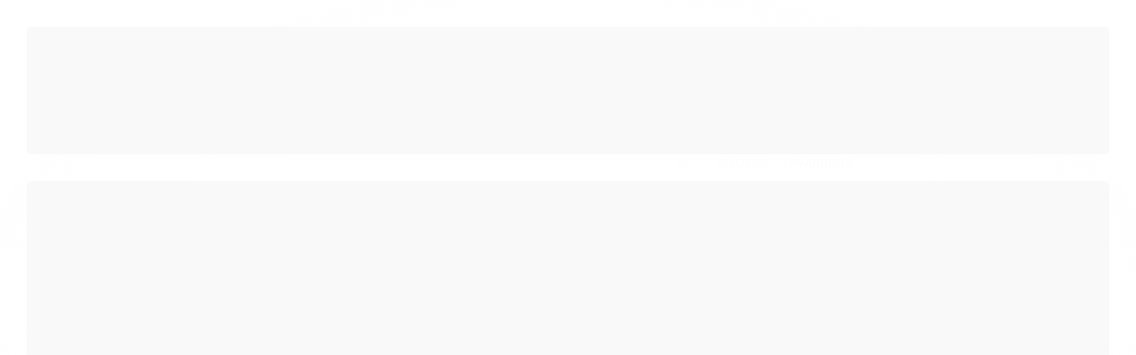

--- FILE ---
content_type: text/html; charset=utf-8
request_url: https://produtos.limpacto.com.br/zetta-pasta-detergente-em-pasta-p-lavagem-de-roupas-balde-36kg
body_size: 18520
content:

<!DOCTYPE html>
<html lang="pt-br">
  <head>
    <meta charset="utf-8">
    <meta content='width=device-width, initial-scale=1.0, maximum-scale=2.0' name='viewport' />
    <title>ZETTA PASTA DETERGENTE EM PASTA P/ LAVAGEM DE ROUPAS BALDE 3,6KG - Limpacto Limpeza e Higiene</title>
    <meta http-equiv="X-UA-Compatible" content="IE=edge">
    <meta name="generator" content="Loja Integrada" />

    <link rel="dns-prefetch" href="https://cdn.awsli.com.br/">
    <link rel="preconnect" href="https://cdn.awsli.com.br/">
    <link rel="preconnect" href="https://fonts.googleapis.com">
    <link rel="preconnect" href="https://fonts.gstatic.com" crossorigin>

    
  
      <meta property="og:url" content="https://produtos.limpacto.com.br/zetta-pasta-detergente-em-pasta-p-lavagem-de-roupas-balde-36kg" />
      <meta property="og:type" content="website" />
      <meta property="og:site_name" content="Limpacto Limpeza e Higiene" />
      <meta property="og:locale" content="pt_BR" />
    
  <!-- Metadata para o facebook -->
  <meta property="og:type" content="website" />
  <meta property="og:title" content="ZETTA PASTA DETERGENTE EM PASTA P/ LAVAGEM DE ROUPAS BALDE 3,6KG" />
  <meta property="og:image" content="https://cdn.awsli.com.br/800x800/2677/2677098/produto/371538304/zetta-pasta-detergente-em-pasta-p-lavagem-de-roupas-balde-36kg-7f2a15b2-ncyvg86x1e.png" />
  <meta name="twitter:card" content="product" />
  
  <meta name="twitter:domain" content="produtos.limpacto.com.br" />
  <meta name="twitter:url" content="https://produtos.limpacto.com.br/zetta-pasta-detergente-em-pasta-p-lavagem-de-roupas-balde-36kg?utm_source=twitter&utm_medium=twitter&utm_campaign=twitter" />
  <meta name="twitter:title" content="ZETTA PASTA DETERGENTE EM PASTA P/ LAVAGEM DE ROUPAS BALDE 3,6KG" />
  <meta name="twitter:description" content="Detergente Lava Roupas em PastaDiluição: 1 a 8g/kg Fragrância :Característico" />
  <meta name="twitter:image" content="https://cdn.awsli.com.br/300x300/2677/2677098/produto/371538304/zetta-pasta-detergente-em-pasta-p-lavagem-de-roupas-balde-36kg-7f2a15b2-ncyvg86x1e.png" />
  <meta name="twitter:label1" content="Código" />
  <meta name="twitter:data1" content="1003A" />
  <meta name="twitter:label2" content="Disponibilidade" />
  <meta name="twitter:data2" content="Disponível" />


    
  
    <script>
      setTimeout(function() {
        if (typeof removePageLoading === 'function') {
          removePageLoading();
        };
      }, 7000);
    </script>
  



    

  

    <link rel="canonical" href="https://produtos.limpacto.com.br/zetta-pasta-detergente-em-pasta-p-lavagem-de-roupas-balde-36kg" />
  



  <meta name="description" content="Detergente Lava Roupas em PastaDiluição: 1 a 8g/kg Fragrância :Característico" />
  <meta property="og:description" content="Detergente Lava Roupas em PastaDiluição: 1 a 8g/kg Fragrância :Característico" />







  <meta name="robots" content="index, follow" />



    
      
        <link rel="shortcut icon" href="https://cdn.awsli.com.br/2677/2677098/favicon/faviconlimpacto-thl5epr2in.png" />
      
      <link rel="icon" href="https://cdn.awsli.com.br/2677/2677098/favicon/faviconlimpacto-thl5epr2in.png" sizes="192x192">
    
    
      <meta name="theme-color" content="#E54E88">
    

    
      <link rel="stylesheet" href="https://cdn.awsli.com.br/production/static/loja/estrutura/v1/css/all.min.css?v=b29f0c6" type="text/css">
    
    <!--[if lte IE 8]><link rel="stylesheet" href="https://cdn.awsli.com.br/production/static/loja/estrutura/v1/css/ie-fix.min.css" type="text/css"><![endif]-->
    <!--[if lte IE 9]><style type="text/css">.lateral-fulbanner { position: relative; }</style><![endif]-->

    
      <link rel="stylesheet" href="https://cdn.awsli.com.br/production/static/loja/estrutura/v1/css/tema-escuro.min.css?v=b29f0c6" type="text/css">
    

    
    
      <link href="https://fonts.googleapis.com/css2?family=Open%20Sans:wght@300;400;600;700&display=swap" rel="stylesheet">
    

    
      <link rel="stylesheet" href="https://cdn.awsli.com.br/production/static/loja/estrutura/v1/css/bootstrap-responsive.css?v=b29f0c6" type="text/css">
      <link rel="stylesheet" href="https://cdn.awsli.com.br/production/static/loja/estrutura/v1/css/style-responsive.css?v=b29f0c6">
    

    <link rel="stylesheet" href="/tema.css?v=20231116-170125">

    

    <script type="text/javascript">
      var LOJA_ID = 2677098;
      var MEDIA_URL = "https://cdn.awsli.com.br/";
      var API_URL_PUBLIC = 'https://api.awsli.com.br/';
      
        var CARRINHO_PRODS = [];
      
      var ENVIO_ESCOLHIDO = 0;
      var ENVIO_ESCOLHIDO_CODE = 0;
      var CONTRATO_INTERNACIONAL = false;
      var CONTRATO_BRAZIL = !CONTRATO_INTERNACIONAL;
      var IS_STORE_ASYNC = true;
      var IS_CLIENTE_ANONIMO = false;
    </script>

    

    <!-- Editor Visual -->
    

    <script>
      

      const isPreview = JSON.parse(sessionStorage.getItem('preview', true));
      if (isPreview) {
        const url = location.href
        location.search === '' && url + (location.search = '?preview=None')
      }
    </script>

    
      <script src="https://cdn.awsli.com.br/production/static/loja/estrutura/v1/js/all.min.js?v=b29f0c6"></script>
    
    <!-- HTML5 shim and Respond.js IE8 support of HTML5 elements and media queries -->
    <!--[if lt IE 9]>
      <script src="https://oss.maxcdn.com/html5shiv/3.7.2/html5shiv.min.js"></script>
      <script src="https://oss.maxcdn.com/respond/1.4.2/respond.min.js"></script>
    <![endif]-->

    <link rel="stylesheet" href="https://cdn.awsli.com.br/production/static/loja/estrutura/v1/css/slick.min.css" type="text/css">
    <script src="https://cdn.awsli.com.br/production/static/loja/estrutura/v1/js/slick.min.js?v=b29f0c6"></script>
    <link rel="stylesheet" href="https://cdn.awsli.com.br/production/static/css/jquery.fancybox.min.css" type="text/css" />
    <script src="https://cdn.awsli.com.br/production/static/js/jquery/jquery.fancybox.pack.min.js"></script>

    
    

  
  <link rel="stylesheet" href="https://cdn.awsli.com.br/production/static/loja/estrutura/v1/css/imagezoom.min.css" type="text/css">
  <script src="https://cdn.awsli.com.br/production/static/loja/estrutura/v1/js/jquery.imagezoom.min.js"></script>

  <script type="text/javascript">
    var PRODUTO_ID = '371538304';
    var URL_PRODUTO_FRETE_CALCULAR = 'https://produtos.limpacto.com.br/carrinho/frete';
    var variacoes = undefined;
    var grades = undefined;
    var imagem_grande = "https://cdn.awsli.com.br/2500x2500/2677/2677098/produto/371538304/zetta-pasta-detergente-em-pasta-p-lavagem-de-roupas-balde-36kg-7f2a15b2-ncyvg86x1e.png";
    var produto_grades_imagens = {};
    var produto_preco_sob_consulta = false;
    var produto_preco = 97.00;
  </script>
  <script type="text/javascript" src="https://cdn.awsli.com.br/production/static/loja/estrutura/v1/js/produto.min.js?v=b29f0c6"></script>
  <script type="text/javascript" src="https://cdn.awsli.com.br/production/static/loja/estrutura/v1/js/eventos-pixel-produto.min.js?v=b29f0c6"></script>


    

    
<script>
  var url = '/_events/api/setEvent';

  var sendMetrics = function(event, user = {}) {
    var unique_identifier = uuidv4();

    try {
      var data = {
        request: {
          id: unique_identifier,
          environment: 'production'
        },
        store: {
          id: 2677098,
          name: 'Limpacto Limpeza e Higiene',
          test_account: false,
          has_meta_app: window.has_meta_app ?? false,
          li_search: true
        },
        device: {
          is_mobile: /Mobi/.test(window.navigator.userAgent),
          user_agent: window.navigator.userAgent,
          ip: '###device_ip###'
        },
        page: {
          host: window.location.hostname,
          path: window.location.pathname,
          search: window.location.search,
          type: 'product',
          title: document.title,
          referrer: document.referrer
        },
        timestamp: '###server_timestamp###',
        user_timestamp: new Date().toISOString(),
        event,
        origin: 'store'
      };

      if (window.performance) {
        var [timing] = window.performance.getEntriesByType('navigation');

        data['time'] = {
          server_response: Math.round(timing.responseStart - timing.requestStart)
        };
      }

      var _user = {},
          user_email_cookie = $.cookie('user_email'),
          user_data_cookie = $.cookie('LI-UserData');

      if (user_email_cookie) {
        var user_email = decodeURIComponent(user_email_cookie);

        _user['email'] = user_email;
      }

      if (user_data_cookie) {
        var user_data = JSON.parse(user_data_cookie);

        _user['logged'] = user_data.logged;
        _user['id'] = user_data.id ?? undefined;
      }

      $.each(user, function(key, value) {
        _user[key] = value;
      });

      if (!$.isEmptyObject(_user)) {
        data['user'] = _user;
      }

      try {
        var session_identifier = $.cookie('li_session_identifier');

        if (!session_identifier) {
          session_identifier = uuidv4();
        };

        var expiration_date = new Date();

        expiration_date.setTime(expiration_date.getTime() + (30 * 60 * 1000)); // 30 minutos

        $.cookie('li_session_identifier', session_identifier, {
          expires: expiration_date,
          path: '/'
        });

        data['session'] = {
          id: session_identifier
        };
      } catch (err) { }

      try {
        var user_session_identifier = $.cookie('li_user_session_identifier');

        if (!user_session_identifier) {
          user_session_identifier = uuidv4();

          $.cookie('li_user_session_identifier', user_session_identifier, {
            path: '/'
          });
        };

        data['user_session'] = {
          id: user_session_identifier
        };
      } catch (err) { }

      var _cookies = {},
          fbc = $.cookie('_fbc'),
          fbp = $.cookie('_fbp');

      if (fbc) {
        _cookies['fbc'] = fbc;
      }

      if (fbp) {
        _cookies['fbp'] = fbp;
      }

      if (!$.isEmptyObject(_cookies)) {
        data['session']['cookies'] = _cookies;
      }

      try {
        var ab_test_cookie = $.cookie('li_ab_test_running');

        if (ab_test_cookie) {
          var ab_test = JSON.parse(atob(ab_test_cookie));

          if (ab_test.length) {
            data['store']['ab_test'] = ab_test;
          }
        }
      } catch (err) { }

      var _utm = {};

      $.each(sessionStorage, function(key, value) {
        if (key.startsWith('utm_')) {
          var name = key.split('_')[1];

          _utm[name] = value;
        }
      });

      if (!$.isEmptyObject(_utm)) {
        data['session']['utm'] = _utm;
      }

      var controller = new AbortController();

      setTimeout(function() {
        controller.abort();
      }, 5000);

      fetch(url, {
        keepalive: true,
        method: 'POST',
        headers: {
          'Content-Type': 'application/json'
        },
        body: JSON.stringify({ data }),
        signal: controller.signal
      });
    } catch (err) { }

    return unique_identifier;
  }
</script>

    
<script>
  (function() {
    var initABTestHandler = function() {
      try {
        if ($.cookie('li_ab_test_running')) {
          return
        };
        var running_tests = [];

        
        
        
        

        var running_tests_to_cookie = JSON.stringify(running_tests);
        running_tests_to_cookie = btoa(running_tests_to_cookie);
        $.cookie('li_ab_test_running', running_tests_to_cookie, {
          path: '/'
        });

        
        if (running_tests.length > 0) {
          setTimeout(function() {
            $.ajax({
              url: "/conta/status"
            });
          }, 500);
        };

      } catch (err) { }
    }
    setTimeout(initABTestHandler, 500);
  }());
</script>

    
<script>
  $(function() {
    // Clicar em um produto
    $('.listagem-item').click(function() {
      var row, column;

      var $list = $(this).closest('[data-produtos-linha]'),
          index = $(this).closest('li').index();

      if($list.find('.listagem-linha').length === 1) {
        var productsPerRow = $list.data('produtos-linha');

        row = Math.floor(index / productsPerRow) + 1;
        column = (index % productsPerRow) + 1;
      } else {
        row = $(this).closest('.listagem-linha').index() + 1;
        column = index + 1;
      }

      var body = {
        item_id: $(this).attr('data-id'),
        item_sku: $(this).find('.produto-sku').text(),
        item_name: $(this).find('.nome-produto').text().trim(),
        item_row: row,
        item_column: column
      };

      var eventID = sendMetrics({
        type: 'event',
        name: 'select_product',
        data: body
      });

      $(document).trigger('li_select_product', [eventID, body]);
    });

    // Clicar no "Fale Conosco"
    $('#modalContato').on('show', function() {
      var value = 'Fale Conosco';

      var eventID = sendMetrics({
        type: 'event',
        name: 'start_contact',
        data: { text: value }
      });

      $(document).trigger('li_start_contact', [eventID, value]);
    });

    // Clicar no WhatsApp
    $('.li-whatsapp a').click(function() {
      var value = 'WhatsApp';

      var eventID = sendMetrics({
        type: 'event',
        name: 'start_contact',
        data: { text: value }
      });

      $(document).trigger('li_start_contact', [eventID, value]);
    });

    
      // Visualizar o produto
      var body = {
        item_id: '371538304',
        item_sku: '1003A',
        item_name: 'ZETTA PASTA DETERGENTE EM PASTA P/ LAVAGEM DE ROUPAS BALDE 3,6KG',
        item_category: 'LAVANDERIA',
        item_type: 'product',
        
          full_price: 97.00,
          promotional_price: null,
          price: 97.00,
        
        quantity: 1
      };

      var params = new URLSearchParams(window.location.search),
          recommendation_shelf = null,
          recommendation = {};

      if (
        params.has('recomendacao_id') &&
        params.has('email_ref') &&
        params.has('produtos_recomendados')
      ) {
        recommendation['email'] = {
          id: params.get('recomendacao_id'),
          email_id: params.get('email_ref'),
          products: $.map(params.get('produtos_recomendados').split(','), function(value) {
            return parseInt(value)
          })
        };
      }

      if (recommendation_shelf) {
        recommendation['shelf'] = recommendation_shelf;
      }

      if (!$.isEmptyObject(recommendation)) {
        body['recommendation'] = recommendation;
      }

      var eventID = sendMetrics({
        type: 'pageview',
        name: 'view_product',
        data: body
      });

      $(document).trigger('li_view_product', [eventID, body]);

      // Calcular frete
      $('#formCalcularCep').submit(function() {
        $(document).ajaxSuccess(function(event, xhr, settings) {
          try {
            var url = new URL(settings.url);

            if(url.pathname !== '/carrinho/frete') return;

            var data = xhr.responseJSON;

            if(data.error) return;

            var params = url.searchParams;

            var body = {
              zipcode: params.get('cep'),
              deliveries: $.map(data, function(delivery) {
                if(delivery.msgErro) return;

                return {
                  id: delivery.id,
                  name: delivery.name,
                  price: delivery.price,
                  delivery_time: delivery.deliveryTime
                };
              })
            };

            var eventID = sendMetrics({
              type: 'event',
              name: 'calculate_shipping',
              data: body
            });

            $(document).trigger('li_calculate_shipping', [eventID, body]);

            $(document).off('ajaxSuccess');
          } catch(error) {}
        });
      });

      // Visualizar compre junto
      $(document).on('buy_together_ready', function() {
        var $buyTogether = $('.compre-junto');

        var observer = new IntersectionObserver(function(entries) {
          entries.forEach(function(entry) {
            if(entry.isIntersecting) {
              var body = {
                title: $buyTogether.find('.compre-junto__titulo').text(),
                id: $buyTogether.data('id'),
                items: $buyTogether.find('.compre-junto__produto').map(function() {
                  var $product = $(this);

                  return {
                    item_id: $product.attr('data-id'),
                    item_sku: $product.attr('data-code'),
                    item_name: $product.find('.compre-junto__nome').text(),
                    full_price: $product.find('.compre-junto__preco--regular').data('price') || null,
                    promotional_price: $product.find('.compre-junto__preco--promocional').data('price') || null
                  };
                }).get()
              };

              var eventID = sendMetrics({
                type: 'event',
                name: 'view_buy_together',
                data: body
              });

              $(document).trigger('li_view_buy_together', [eventID, body]);

              observer.disconnect();
            }
          });
        }, { threshold: 1.0 });

        observer.observe($buyTogether.get(0));

        $('.compre-junto__atributo--grade').click(function(event) {
          if(!event.originalEvent) return;

          var body = {
            grid_name: $(this).closest('.compre-junto__atributos').data('grid'),
            variation_name: $(this).data('variation')
          };

          var eventID = sendMetrics({
            type: 'event',
            name: 'select_buy_together_variation',
            data: body
          });

          $(document).trigger('li_select_buy_together_variation', [eventID, body]);
        });

        $('.compre-junto__atributo--lista').change(function(event) {
          if(!event.originalEvent) return;

          var $selectedOption = $(this).find('option:selected');

          if(!$selectedOption.is('[value]')) return;

          var body = {
            grid_name: $(this).closest('.compre-junto__atributos').data('grid'),
            variation_name: $selectedOption.text()
          };

          var eventID = sendMetrics({
            type: 'event',
            name: 'select_buy_together_variation',
            data: body
          });

          $(document).trigger('li_select_buy_together_variation', [eventID, body]);
        });
      });

      // Selecionar uma variação
      $('.atributo-item').click(function(event) {
        if(!event.originalEvent) return;

        var body = {
          grid_name: $(this).data('grade-nome'),
          variation_name: $(this).data('variacao-nome')
        };

        var eventID = sendMetrics({
          type: 'event',
          name: 'select_variation',
          data: body
        });

        $(document).trigger('li_select_variation', [eventID, body]);
      });
    
  });
</script>


    

    
      
        <link href="//cdn.awsli.com.br/temasv2/4392/__theme_custom.css?v=1753453424" rel="stylesheet" type="text/css">
<script src="//cdn.awsli.com.br/temasv2/4392/__theme_custom.js?v=1753453424"></script>
      
    

    

    

    
  <link rel="manifest" href="/manifest.json" />




  </head>
  <body class="pagina-produto produto-371538304 tema-transparente  modo-orcamento-sem-preco">
    <div id="fb-root"></div>
    
  
    <div id="full-page-loading">
      <div class="conteiner" style="height: 100%;">
        <div class="loading-placeholder-content">
          <div class="loading-placeholder-effect loading-placeholder-header"></div>
          <div class="loading-placeholder-effect loading-placeholder-body"></div>
        </div>
      </div>
      <script>
        var is_full_page_loading = true;
        function removePageLoading() {
          if (is_full_page_loading) {
            try {
              $('#full-page-loading').remove();
            } catch(e) {}
            try {
              var div_loading = document.getElementById('full-page-loading');
              if (div_loading) {
                div_loading.remove();
              };
            } catch(e) {}
            is_full_page_loading = false;
          };
        };
        $(function() {
          setTimeout(function() {
            removePageLoading();
          }, 1);
        });
      </script>
      <style>
        #full-page-loading { position: fixed; z-index: 9999999; margin: auto; top: 0; left: 0; bottom: 0; right: 0; }
        #full-page-loading:before { content: ''; display: block; position: fixed; top: 0; left: 0; width: 100%; height: 100%; background: rgba(255, 255, 255, .98); background: radial-gradient(rgba(255, 255, 255, .99), rgba(255, 255, 255, .98)); }
        .loading-placeholder-content { height: 100%; display: flex; flex-direction: column; position: relative; z-index: 1; }
        .loading-placeholder-effect { background-color: #F9F9F9; border-radius: 5px; width: 100%; animation: pulse-loading 1.5s cubic-bezier(0.4, 0, 0.6, 1) infinite; }
        .loading-placeholder-content .loading-placeholder-body { flex-grow: 1; margin-bottom: 30px; }
        .loading-placeholder-content .loading-placeholder-header { height: 20%; min-height: 100px; max-height: 200px; margin: 30px 0; }
        @keyframes pulse-loading{50%{opacity:.3}}
      </style>
    </div>
  



    
      
        




<div class="barra-inicial fundo-secundario">
  <div class="conteiner">
    <div class="row-fluid">
      <div class="lista-redes span3 hidden-phone">
        
          <ul>
            
              <li>
                <a href="https://facebook.com/limpactolimpezaehigiene" target="_blank" aria-label="Siga nos no Facebook"><i class="icon-facebook"></i></a>
              </li>
            
            
            
            
              <li>
                <a href="https://youtube.com.br/LimpactoLimpezaeHigiene" target="_blank" aria-label="Siga nos no Youtube"><i class="icon-youtube"></i></a>
              </li>
            
            
              <li>
                <a href="https://instagram.com/limpactolimpezaehigiene" target="_blank" aria-label="Siga nos no Instagram"><i class="icon-instagram"></i></a>
              </li>
            
            
            
          </ul>
        
      </div>
      <div class="canais-contato span9">
        <ul>
          <li class="hidden-phone">
            <a href="#modalContato" data-toggle="modal" data-target="#modalContato">
              <i class="icon-comment"></i>
              Fale Conosco
            </a>
          </li>
          
            <li>
              <span>
                <i class="icon-phone"></i>Telefone: (54) 3453-1783
              </span>
            </li>
          
          
            <li class="tel-whatsapp">
              <span>
                <i class="fa fa-whatsapp"></i>Whatsapp: (54) 3453-1783
              </span>
            </li>
          
          
        </ul>
      </div>
    </div>
  </div>
</div>

      
    

    <div class="conteiner-principal">
      
        
          
<div id="cabecalho">

  <div class="atalhos-mobile visible-phone fundo-secundario borda-principal">
    <ul>

      <li><a href="https://produtos.limpacto.com.br/" class="icon-home"> </a></li>
      
      <li class="fundo-principal"><a href="https://produtos.limpacto.com.br/carrinho/index" class="icon-shopping-cart"> </a></li>
      
      
        <li class="menu-user-logged" style="display: none;"><a href="https://produtos.limpacto.com.br/conta/logout" class="icon-signout menu-user-logout"> </a></li>
      
      
      <li class="vazia"><span>&nbsp;</span></li>

    </ul>
  </div>

  <div class="conteiner">
    <div class="row-fluid">
      <div class="span3">
        <h2 class="logo cor-secundaria">
          <a href="https://produtos.limpacto.com.br/" title="Limpacto Limpeza e Higiene">
            
            <img src="https://cdn.awsli.com.br/400x300/2677/2677098/logo/logo-limpacto-2qr2otadfq.png" alt="Limpacto Limpeza e Higiene" />
            
          </a>
        </h2>


      </div>

      <div class="conteudo-topo span9">
        <div class="superior row-fluid hidden-phone">
          <div class="span8">
            
          </div>
          <div class="span4">
            <ul class="acoes-conta borda-alpha">
              
              
            </ul>
          </div>
        </div>

        <div class="inferior row-fluid ">
          <div class="span8 busca-mobile">
            <a href="javascript:;" class="atalho-menu visible-phone icon-th botao principal"> </a>

            <div class="busca borda-alpha">
              <form id="form-buscar" action="/buscar" method="get">
                <input id="auto-complete" type="text" name="q" placeholder="Digite o que você procura" value="" autocomplete="off" maxlength="255" />
                <button class="botao botao-busca icon-search fundo-secundario" aria-label="Buscar"></button>
              </form>
            </div>

          </div>

          
            <div class="span4 hidden-phone">
              

  <div class="carrinho vazio">
    
      <a href="https://produtos.limpacto.com.br/carrinho/index">
        <i class="icon-shopping-cart fundo-principal"></i>
        <strong class="qtd-carrinho titulo cor-secundaria" style="display: none;">0</strong>
        <span style="display: none;">
          
            <b class="titulo cor-secundaria"><span>Meu Orçamento</span></b>
          
          <span class="cor-secundaria">Produtos adicionados</span>
        </span>
        
          <span class="titulo cor-secundaria vazio-text">Orçamento vazio</span>
        
      </a>
    
    <div class="carrinho-interno-ajax"></div>
  </div>
  
<div class="minicart-placeholder" style="display: none;">
  <div class="carrinho-interno borda-principal">
    <ul>
      <li class="minicart-item-modelo">
        
        <a data-href="--PRODUTO_URL--" class="imagem-produto">
          <img data-src="https://cdn.awsli.com.br/64x64/--PRODUTO_IMAGEM--" alt="--PRODUTO_NOME--" />
        </a>
        <a data-href="--PRODUTO_URL--" class="nome-produto cor-secundaria">
          --PRODUTO_NOME--
        </a>
        <div class="produto-sku hide">--PRODUTO_SKU--</div>
      </li>
    </ul>
    <div class="carrinho-rodape">
      <span class="carrinho-info">
        
          <i>--CARRINHO_QUANTIDADE-- produto para orçamento</i>
        
        
      </span>
      <a href="https://produtos.limpacto.com.br/carrinho/index" class="botao principal">
        
          <i class="icon-shopping-cart"></i>Fechar orçamento
        
      </a>
    </div>
  </div>
</div>



            </div>
          
        </div>

      </div>
    </div>
    


  
    
      
<div class="menu superior">
  <ul class="nivel-um">
    


    


    
      <li class="categoria-id-23075224 com-filho borda-principal">
        <a href="https://produtos.limpacto.com.br/categoria/23075224.html" title="DIVERSOS">
          <strong class="titulo cor-secundaria">DIVERSOS</strong>
          
            <i class="icon-chevron-down fundo-secundario"></i>
          
        </a>
        
          <ul class="nivel-dois borda-alpha">
            

  <li class="categoria-id-23075225 ">
    <a href="https://produtos.limpacto.com.br/categoria/23075225.html" title="DIVERSOS">
      
      DIVERSOS
    </a>
    
  </li>


          </ul>
        
      </li>
    
      <li class="categoria-id-23075209 com-filho borda-principal">
        <a href="https://produtos.limpacto.com.br/quimicos" title="QUÍMICOS">
          <strong class="titulo cor-secundaria">QUÍMICOS</strong>
          
            <i class="icon-chevron-down fundo-secundario"></i>
          
        </a>
        
          <ul class="nivel-dois borda-alpha">
            

  <li class="categoria-id-23732196 ">
    <a href="https://produtos.limpacto.com.br/categoria/23732196.html" title="ACESSORIOS">
      
      ACESSORIOS
    </a>
    
  </li>

  <li class="categoria-id-23075211 ">
    <a href="https://produtos.limpacto.com.br/categoria/23075211.html" title="ACESSÓRIOS">
      
      ACESSÓRIOS
    </a>
    
  </li>

  <li class="categoria-id-23075220 ">
    <a href="https://produtos.limpacto.com.br/categoria/23075220.html" title="AUTOMOTIVA E INDUSTRIAL">
      
      AUTOMOTIVA E INDUSTRIAL
    </a>
    
  </li>

  <li class="categoria-id-23075219 ">
    <a href="https://produtos.limpacto.com.br/categoria/23075219.html" title="COZINHA">
      
      COZINHA
    </a>
    
  </li>

  <li class="categoria-id-23075228 ">
    <a href="https://produtos.limpacto.com.br/categoria/23075228.html" title="DESINFETANTES">
      
      DESINFETANTES
    </a>
    
  </li>

  <li class="categoria-id-23075223 ">
    <a href="https://produtos.limpacto.com.br/categoria/23075223.html" title="DILUIDORES E DOSADORES">
      
      DILUIDORES E DOSADORES
    </a>
    
  </li>

  <li class="categoria-id-23075229 ">
    <a href="https://produtos.limpacto.com.br/categoria/23075229.html" title="HOSPITALAR">
      
      HOSPITALAR
    </a>
    
  </li>

  <li class="categoria-id-23075230 ">
    <a href="https://produtos.limpacto.com.br/categoria/23075230.html" title="INDÚSTRIAS ALIMENTÍCIAS">
      
      INDÚSTRIAS ALIMENTÍCIAS
    </a>
    
  </li>

  <li class="categoria-id-23075215 ">
    <a href="https://produtos.limpacto.com.br/categoria/23075215.html" title="LAVANDERIA">
      
      LAVANDERIA
    </a>
    
  </li>

  <li class="categoria-id-23075232 ">
    <a href="https://produtos.limpacto.com.br/categoria/23075232.html" title="LIMPEZA DE CARPETES E ESTOFADOS">
      
      LIMPEZA DE CARPETES E ESTOFADOS
    </a>
    
  </li>

  <li class="categoria-id-23075212 ">
    <a href="https://produtos.limpacto.com.br/categoria/23075212.html" title="LIMPEZA GERAL">
      
      LIMPEZA GERAL
    </a>
    
  </li>

  <li class="categoria-id-23075216 ">
    <a href="https://produtos.limpacto.com.br/categoria/23075216.html" title="ODORIZAÇÃO DE AMBIENTES">
      
      ODORIZAÇÃO DE AMBIENTES
    </a>
    
  </li>

  <li class="categoria-id-23075213 ">
    <a href="https://produtos.limpacto.com.br/categoria/23075213.html" title="TRATAMENTO DE PISO">
      
      TRATAMENTO DE PISO
    </a>
    
  </li>

  <li class="categoria-id-23075234 ">
    <a href="https://produtos.limpacto.com.br/categoria/23075234.html" title="UNILEVER">
      
      UNILEVER
    </a>
    
  </li>


          </ul>
        
      </li>
    
      <li class="categoria-id-22672638 com-filho borda-principal">
        <a href="https://produtos.limpacto.com.br/categoria/22672638.html" title="HIGIENE PESSOAL">
          <strong class="titulo cor-secundaria">HIGIENE PESSOAL</strong>
          
            <i class="icon-chevron-down fundo-secundario"></i>
          
        </a>
        
          <ul class="nivel-dois borda-alpha">
            

  <li class="categoria-id-22672706 ">
    <a href="https://produtos.limpacto.com.br/categoria/22672706.html" title="ÁLCOOIS">
      
      ÁLCOOIS
    </a>
    
  </li>

  <li class="categoria-id-22672705 ">
    <a href="https://produtos.limpacto.com.br/categoria/22672705.html" title="AMENITIES">
      
      AMENITIES
    </a>
    
  </li>

  <li class="categoria-id-22672710 ">
    <a href="https://produtos.limpacto.com.br/categoria/22672710.html" title="BANHEIRO PREMIUM">
      
      BANHEIRO PREMIUM
    </a>
    
  </li>

  <li class="categoria-id-22672712 ">
    <a href="https://produtos.limpacto.com.br/categoria/22672712.html" title="GUARDANAPOS">
      
      GUARDANAPOS
    </a>
    
  </li>

  <li class="categoria-id-22672696 ">
    <a href="https://produtos.limpacto.com.br/categoria/22672696.html" title="HIGIENE BUCAL">
      
      HIGIENE BUCAL
    </a>
    
  </li>

  <li class="categoria-id-22672717 ">
    <a href="https://produtos.limpacto.com.br/categoria/22672717.html" title="INSTALACAO">
      
      INSTALACAO
    </a>
    
  </li>

  <li class="categoria-id-22672652 ">
    <a href="https://produtos.limpacto.com.br/categoria/22672652.html" title="LENÇOL HOSPITALAR">
      
      LENÇOL HOSPITALAR
    </a>
    
  </li>

  <li class="categoria-id-22672640 ">
    <a href="https://produtos.limpacto.com.br/categoria/22672640.html" title="PAPEL HIGIÊNICO">
      
      PAPEL HIGIÊNICO
    </a>
    
  </li>

  <li class="categoria-id-22672641 ">
    <a href="https://produtos.limpacto.com.br/categoria/22672641.html" title="PAPEL TOALHA">
      
      PAPEL TOALHA
    </a>
    
  </li>

  <li class="categoria-id-22672642 ">
    <a href="https://produtos.limpacto.com.br/categoria/22672642.html" title="PEÇA DE REPOSIÇÃO">
      
      PEÇA DE REPOSIÇÃO
    </a>
    
  </li>

  <li class="categoria-id-22672639 ">
    <a href="https://produtos.limpacto.com.br/categoria/22672639.html" title="SABONETES">
      
      SABONETES
    </a>
    
  </li>

  <li class="categoria-id-23054722 ">
    <a href="https://produtos.limpacto.com.br/categoria/23054722.html" title="SABONETES LIQUIDOS">
      
      SABONETES LIQUIDOS
    </a>
    
  </li>

  <li class="categoria-id-22672680 ">
    <a href="https://produtos.limpacto.com.br/categoria/22672680.html" title="TOALHA DE PAPEL - COZINHA">
      
      TOALHA DE PAPEL - COZINHA
    </a>
    
  </li>


          </ul>
        
      </li>
    
      <li class="categoria-id-22672663 com-filho borda-principal">
        <a href="https://produtos.limpacto.com.br/categoria/22672663.html" title="DESCARTÁVEIS">
          <strong class="titulo cor-secundaria">DESCARTÁVEIS</strong>
          
            <i class="icon-chevron-down fundo-secundario"></i>
          
        </a>
        
          <ul class="nivel-dois borda-alpha">
            

  <li class="categoria-id-22672700 ">
    <a href="https://produtos.limpacto.com.br/categoria/22672700.html" title="COPOS">
      
      COPOS
    </a>
    
  </li>

  <li class="categoria-id-22672664 ">
    <a href="https://produtos.limpacto.com.br/categoria/22672664.html" title="PANOS">
      
      PANOS
    </a>
    
  </li>

  <li class="categoria-id-22672703 ">
    <a href="https://produtos.limpacto.com.br/categoria/22672703.html" title="POTES">
      
      POTES
    </a>
    
  </li>

  <li class="categoria-id-22672673 ">
    <a href="https://produtos.limpacto.com.br/categoria/22672673.html" title="TOUCAS">
      
      TOUCAS
    </a>
    
  </li>


          </ul>
        
      </li>
    
      <li class="categoria-id-22672653 com-filho borda-principal">
        <a href="https://produtos.limpacto.com.br/categoria/22672653.html" title="EQUIPAMENTOS E ACESSÓRIOS">
          <strong class="titulo cor-secundaria">EQUIPAMENTOS E ACESSÓRIOS</strong>
          
            <i class="icon-chevron-down fundo-secundario"></i>
          
        </a>
        
          <ul class="nivel-dois borda-alpha">
            

  <li class="categoria-id-22672655 ">
    <a href="https://produtos.limpacto.com.br/categoria/22672655.html" title="ACESSÓRIOS">
      
      ACESSÓRIOS
    </a>
    
  </li>

  <li class="categoria-id-22874377 ">
    <a href="https://produtos.limpacto.com.br/categoria/22874377.html" title="CABOS ESPECIAIS">
      
      CABOS ESPECIAIS
    </a>
    
  </li>

  <li class="categoria-id-22672665 ">
    <a href="https://produtos.limpacto.com.br/categoria/22672665.html" title="CARROS MULTIFUNCIONAIS">
      
      CARROS MULTIFUNCIONAIS
    </a>
    
  </li>

  <li class="categoria-id-22672672 ">
    <a href="https://produtos.limpacto.com.br/categoria/22672672.html" title="E.P.I. - EQUIPAMENTOS DE PROTEÇÃO INDIVI">
      
      E.P.I. - EQUIPAMENTOS DE PROTEÇÃO INDIVI
    </a>
    
  </li>

  <li class="categoria-id-22672720 ">
    <a href="https://produtos.limpacto.com.br/categoria/22672720.html" title="ESCOVAS">
      
      ESCOVAS
    </a>
    
  </li>

  <li class="categoria-id-22672654 ">
    <a href="https://produtos.limpacto.com.br/categoria/22672654.html" title="FIBRAS, ESPONJAS E PANOS">
      
      FIBRAS, ESPONJAS E PANOS
    </a>
    
  </li>

  <li class="categoria-id-22672661 ">
    <a href="https://produtos.limpacto.com.br/categoria/22672661.html" title="LIMPEZA SECA">
      
      LIMPEZA SECA
    </a>
    
  </li>

  <li class="categoria-id-22672656 ">
    <a href="https://produtos.limpacto.com.br/categoria/22672656.html" title="LIMPEZA ÚMIDA">
      
      LIMPEZA ÚMIDA
    </a>
    
  </li>

  <li class="categoria-id-22672721 ">
    <a href="https://produtos.limpacto.com.br/categoria/22672721.html" title="LINHA EL CASTOR">
      
      LINHA EL CASTOR
    </a>
    
  </li>

  <li class="categoria-id-22672701 ">
    <a href="https://produtos.limpacto.com.br/categoria/22672701.html" title="LINHA ITALIMPIA">
      
      LINHA ITALIMPIA
    </a>
    
  </li>

  <li class="categoria-id-22672669 ">
    <a href="https://produtos.limpacto.com.br/categoria/22672669.html" title="PAS DE LIXO">
      
      PAS DE LIXO
    </a>
    
  </li>

  <li class="categoria-id-22672674 ">
    <a href="https://produtos.limpacto.com.br/categoria/22672674.html" title="PEÇAS ASSISTENCIA TECNICA">
      
      PEÇAS ASSISTENCIA TECNICA
    </a>
    
  </li>

  <li class="categoria-id-22672659 ">
    <a href="https://produtos.limpacto.com.br/categoria/22672659.html" title="PEÇAS DE REPOSIÇÃO">
      
      PEÇAS DE REPOSIÇÃO
    </a>
    
  </li>

  <li class="categoria-id-22672722 ">
    <a href="https://produtos.limpacto.com.br/categoria/22672722.html" title="RODOS">
      
      RODOS
    </a>
    
  </li>

  <li class="categoria-id-23054721 ">
    <a href="https://produtos.limpacto.com.br/categoria/23054721.html" title="SISTEMA LIMPA VIDROS">
      
      SISTEMA LIMPA VIDROS
    </a>
    
  </li>

  <li class="categoria-id-22874376 ">
    <a href="https://produtos.limpacto.com.br/categoria/22874376.html" title="VASSOURAS">
      
      VASSOURAS
    </a>
    
  </li>


          </ul>
        
      </li>
    
      <li class="categoria-id-22672647 com-filho borda-principal">
        <a href="https://produtos.limpacto.com.br/categoria/22672647.html" title="GESTÃO DE RESÍDUOS">
          <strong class="titulo cor-secundaria">GESTÃO DE RESÍDUOS</strong>
          
            <i class="icon-chevron-down fundo-secundario"></i>
          
        </a>
        
          <ul class="nivel-dois borda-alpha">
            

  <li class="categoria-id-22672711 ">
    <a href="https://produtos.limpacto.com.br/categoria/22672711.html" title="ADESIVOS">
      
      ADESIVOS
    </a>
    
  </li>

  <li class="categoria-id-22672692 ">
    <a href="https://produtos.limpacto.com.br/categoria/22672692.html" title="AMARELO">
      
      AMARELO
    </a>
    
  </li>

  <li class="categoria-id-22672709 ">
    <a href="https://produtos.limpacto.com.br/categoria/22672709.html" title="AZUL">
      
      AZUL
    </a>
    
  </li>

  <li class="categoria-id-22672687 ">
    <a href="https://produtos.limpacto.com.br/categoria/22672687.html" title="BRANCO">
      
      BRANCO
    </a>
    
  </li>

  <li class="categoria-id-22672719 ">
    <a href="https://produtos.limpacto.com.br/categoria/22672719.html" title="CAIXAS">
      
      CAIXAS
    </a>
    
  </li>

  <li class="categoria-id-22672670 ">
    <a href="https://produtos.limpacto.com.br/categoria/22672670.html" title="CESTOS">
      
      CESTOS
    </a>
    
  </li>

  <li class="categoria-id-22672695 ">
    <a href="https://produtos.limpacto.com.br/categoria/22672695.html" title="CINZA">
      
      CINZA
    </a>
    
  </li>

  <li class="categoria-id-22672649 ">
    <a href="https://produtos.limpacto.com.br/categoria/22672649.html" title="CONTENTORES">
      
      CONTENTORES
    </a>
    
  </li>

  <li class="categoria-id-22672702 ">
    <a href="https://produtos.limpacto.com.br/categoria/22672702.html" title="INOX">
      
      INOX
    </a>
    
  </li>

  <li class="categoria-id-22672688 ">
    <a href="https://produtos.limpacto.com.br/categoria/22672688.html" title="LARANJA">
      
      LARANJA
    </a>
    
  </li>

  <li class="categoria-id-22672650 ">
    <a href="https://produtos.limpacto.com.br/categoria/22672650.html" title="LIXEIRAS COM PEDAL">
      
      LIXEIRAS COM PEDAL
    </a>
    
  </li>

  <li class="categoria-id-22672666 ">
    <a href="https://produtos.limpacto.com.br/categoria/22672666.html" title="LIXEIRAS COM TAMPA BASCULANTE">
      
      LIXEIRAS COM TAMPA BASCULANTE
    </a>
    
  </li>

  <li class="categoria-id-23732739 ">
    <a href="https://produtos.limpacto.com.br/categoria/23732739.html" title="LIXEIRA USO EXTERNO">
      
      LIXEIRA USO EXTERNO
    </a>
    
  </li>

  <li class="categoria-id-22672690 ">
    <a href="https://produtos.limpacto.com.br/categoria/22672690.html" title="MARROM">
      
      MARROM
    </a>
    
  </li>

  <li class="categoria-id-23732754 ">
    <a href="https://produtos.limpacto.com.br/categoria/23732754.html" title="PEÇAS DE REPOSICAO">
      
      PEÇAS DE REPOSICAO
    </a>
    
  </li>

  <li class="categoria-id-22672678 ">
    <a href="https://produtos.limpacto.com.br/categoria/22672678.html" title="PEÇAS DE REPOSIÇÃO">
      
      PEÇAS DE REPOSIÇÃO
    </a>
    
  </li>

  <li class="categoria-id-22672693 ">
    <a href="https://produtos.limpacto.com.br/categoria/22672693.html" title="PRETO">
      
      PRETO
    </a>
    
  </li>

  <li class="categoria-id-22672698 ">
    <a href="https://produtos.limpacto.com.br/categoria/22672698.html" title="SACOS INFECTANTES">
      
      SACOS INFECTANTES
    </a>
    
  </li>

  <li class="categoria-id-22672694 ">
    <a href="https://produtos.limpacto.com.br/categoria/22672694.html" title="TRANSPARENTE">
      
      TRANSPARENTE
    </a>
    
  </li>

  <li class="categoria-id-22672648 ">
    <a href="https://produtos.limpacto.com.br/categoria/22672648.html" title="USO EXTERNO">
      
      USO EXTERNO
    </a>
    
  </li>

  <li class="categoria-id-22672689 ">
    <a href="https://produtos.limpacto.com.br/categoria/22672689.html" title="VERDE">
      
      VERDE
    </a>
    
  </li>

  <li class="categoria-id-22672691 ">
    <a href="https://produtos.limpacto.com.br/categoria/22672691.html" title="VERMELHO">
      
      VERMELHO
    </a>
    
  </li>


          </ul>
        
      </li>
    
      <li class="categoria-id-22672684 com-filho borda-principal">
        <a href="https://produtos.limpacto.com.br/categoria/22672684.html" title="MÁQUINAS">
          <strong class="titulo cor-secundaria">MÁQUINAS</strong>
          
            <i class="icon-chevron-down fundo-secundario"></i>
          
        </a>
        
          <ul class="nivel-dois borda-alpha">
            

  <li class="categoria-id-22672686 ">
    <a href="https://produtos.limpacto.com.br/categoria/22672686.html" title="ACESSÓRIOS">
      
      ACESSÓRIOS
    </a>
    
  </li>

  <li class="categoria-id-22672699 ">
    <a href="https://produtos.limpacto.com.br/categoria/22672699.html" title="ENCERADEIRAS E LUSTRADORAS">
      
      ENCERADEIRAS E LUSTRADORAS
    </a>
    
  </li>

  <li class="categoria-id-22672685 ">
    <a href="https://produtos.limpacto.com.br/categoria/22672685.html" title="LAVADORAS">
      
      LAVADORAS
    </a>
    
  </li>

  <li class="categoria-id-22672714 ">
    <a href="https://produtos.limpacto.com.br/categoria/22672714.html" title="LAVADORAS DE LOUÇA">
      
      LAVADORAS DE LOUÇA
    </a>
    
  </li>


          </ul>
        
      </li>
    
      <li class="categoria-id-22672657 com-filho borda-principal">
        <a href="https://produtos.limpacto.com.br/categoria/22672657.html" title="PRODUTOS DOMÉSTICOS">
          <strong class="titulo cor-secundaria">PRODUTOS DOMÉSTICOS</strong>
          
            <i class="icon-chevron-down fundo-secundario"></i>
          
        </a>
        
          <ul class="nivel-dois borda-alpha">
            

  <li class="categoria-id-22672681 ">
    <a href="https://produtos.limpacto.com.br/categoria/22672681.html" title="AGUA SANITARIA / CLORO / ALV SEM CLORO">
      
      AGUA SANITARIA / CLORO / ALV SEM CLORO
    </a>
    
  </li>

  <li class="categoria-id-22672682 ">
    <a href="https://produtos.limpacto.com.br/categoria/22672682.html" title="COZINHA">
      
      COZINHA
    </a>
    
  </li>

  <li class="categoria-id-22672707 ">
    <a href="https://produtos.limpacto.com.br/categoria/22672707.html" title="DESINFETANTE">
      
      DESINFETANTE
    </a>
    
  </li>

  <li class="categoria-id-22874375 ">
    <a href="https://produtos.limpacto.com.br/categoria/22874375.html" title="DESINFETANTES">
      
      DESINFETANTES
    </a>
    
  </li>

  <li class="categoria-id-22672679 ">
    <a href="https://produtos.limpacto.com.br/categoria/22672679.html" title="ESCOVA SANITARIA">
      
      ESCOVA SANITARIA
    </a>
    
  </li>

  <li class="categoria-id-22672713 ">
    <a href="https://produtos.limpacto.com.br/categoria/22672713.html" title="GEL ADESIVO">
      
      GEL ADESIVO
    </a>
    
  </li>

  <li class="categoria-id-22672658 ">
    <a href="https://produtos.limpacto.com.br/categoria/22672658.html" title="LIMPEZA GERAL">
      
      LIMPEZA GERAL
    </a>
    
  </li>

  <li class="categoria-id-22672704 ">
    <a href="https://produtos.limpacto.com.br/categoria/22672704.html" title="TECIDOS">
      
      TECIDOS
    </a>
    
  </li>


          </ul>
        
      </li>
    
  </ul>
</div>

    
  


  </div>
  <span id="delimitadorBarra"></span>
</div>

          

  


        
      

      
  


      <div id="corpo">
        <div class="conteiner">
          

          
  


          
            <div class="secao-principal row-fluid sem-coluna">
              

              
  <div class="span12 produto" itemscope="itemscope" itemtype="http://schema.org/Product">
    <div class="row-fluid">
      <div class="span7">
        
          <div class="thumbs-vertical hidden-phone">
            <div class="produto-thumbs">
              <div id="carouselImagem" class="flexslider">
                <ul class="miniaturas slides">
                  
                    <li>
                      <a href="javascript:;" title="ZETTA PASTA DETERGENTE EM PASTA P/ LAVAGEM DE ROUPAS BALDE 3,6KG - Imagem 1" data-imagem-grande="https://cdn.awsli.com.br/2500x2500/2677/2677098/produto/371538304/zetta-pasta-detergente-em-pasta-p-lavagem-de-roupas-balde-36kg-7f2a15b2-ncyvg86x1e.png" data-imagem-id="215350872">
                        <span>
                          <img loading="lazy" src="https://cdn.awsli.com.br/64x50/2677/2677098/produto/371538304/zetta-pasta-detergente-em-pasta-p-lavagem-de-roupas-balde-36kg-7f2a15b2-ncyvg86x1e.png" alt="ZETTA PASTA DETERGENTE EM PASTA P/ LAVAGEM DE ROUPAS BALDE 3,6KG - Imagem 1" data-largeimg="https://cdn.awsli.com.br/2500x2500/2677/2677098/produto/371538304/zetta-pasta-detergente-em-pasta-p-lavagem-de-roupas-balde-36kg-7f2a15b2-ncyvg86x1e.png" data-mediumimg="https://cdn.awsli.com.br/600x1000/2677/2677098/produto/371538304/zetta-pasta-detergente-em-pasta-p-lavagem-de-roupas-balde-36kg-7f2a15b2-ncyvg86x1e.png" />
                        </span>
                      </a>
                    </li>
                  
                </ul>
              </div>
            </div>
            
          </div>
        
        <div class="conteiner-imagem">
          <div>
            
              <a href="https://cdn.awsli.com.br/2500x2500/2677/2677098/produto/371538304/zetta-pasta-detergente-em-pasta-p-lavagem-de-roupas-balde-36kg-7f2a15b2-ncyvg86x1e.png" title="Ver imagem grande do produto" id="abreZoom" style="display: none;"><i class="icon-zoom-in"></i></a>
            
            <img loading="lazy" src="https://cdn.awsli.com.br/600x1000/2677/2677098/produto/371538304/zetta-pasta-detergente-em-pasta-p-lavagem-de-roupas-balde-36kg-7f2a15b2-ncyvg86x1e.png" alt="ZETTA PASTA DETERGENTE EM PASTA P/ LAVAGEM DE ROUPAS BALDE 3,6KG" id="imagemProduto" itemprop="image" />
          </div>
        </div>
        <div class="produto-thumbs thumbs-horizontal hide">
          <div id="carouselImagem" class="flexslider visible-phone">
            <ul class="miniaturas slides">
              
                <li>
                  <a href="javascript:;" title="ZETTA PASTA DETERGENTE EM PASTA P/ LAVAGEM DE ROUPAS BALDE 3,6KG - Imagem 1" data-imagem-grande="https://cdn.awsli.com.br/2500x2500/2677/2677098/produto/371538304/zetta-pasta-detergente-em-pasta-p-lavagem-de-roupas-balde-36kg-7f2a15b2-ncyvg86x1e.png" data-imagem-id="215350872">
                    <span>
                      <img loading="lazy" src="https://cdn.awsli.com.br/64x50/2677/2677098/produto/371538304/zetta-pasta-detergente-em-pasta-p-lavagem-de-roupas-balde-36kg-7f2a15b2-ncyvg86x1e.png" alt="ZETTA PASTA DETERGENTE EM PASTA P/ LAVAGEM DE ROUPAS BALDE 3,6KG - Imagem 1" data-largeimg="https://cdn.awsli.com.br/2500x2500/2677/2677098/produto/371538304/zetta-pasta-detergente-em-pasta-p-lavagem-de-roupas-balde-36kg-7f2a15b2-ncyvg86x1e.png" data-mediumimg="https://cdn.awsli.com.br/600x1000/2677/2677098/produto/371538304/zetta-pasta-detergente-em-pasta-p-lavagem-de-roupas-balde-36kg-7f2a15b2-ncyvg86x1e.png" />
                    </span>
                  </a>
                </li>
              
            </ul>
          </div>
        </div>
        <div class="visible-phone">
          
        </div>

        <!--googleoff: all-->

        <div class="produto-compartilhar">
          <div class="lista-redes">
            <div class="addthis_toolbox addthis_default_style addthis_32x32_style">
              <ul>
                <li class="visible-phone">
                  <a href="https://api.whatsapp.com/send?text=ZETTA%20PASTA%20DETERGENTE%20EM%20PASTA%20P/%20LAVAGEM%20DE%20ROUPAS%20BALDE%203%2C6KG%20http%3A%2F%2Fprodutos.limpacto.com.br/zetta-pasta-detergente-em-pasta-p-lavagem-de-roupas-balde-36kg" target="_blank"><i class="fa fa-whatsapp"></i></a>
                </li>
                
                
              </ul>
            </div>
          </div>
        </div>

        <!--googleon: all-->

      </div>
      <div class="span5">
        <div class="principal">
          <div class="info-principal-produto">
            
<div class="breadcrumbs borda-alpha ">
  <ul>
    
      <li>
        <a href="https://produtos.limpacto.com.br/"><i class="fa fa-folder"></i>Início</a>
      </li>
    

    
    
    
      
        


  
    <li>
      <a href="https://produtos.limpacto.com.br/quimicos">QUÍMICOS</a>
    </li>
  



  <li>
    <a href="https://produtos.limpacto.com.br/categoria/23075215.html">LAVANDERIA</a>
  </li>


      
      <!-- <li>
        <strong class="cor-secundaria">ZETTA PASTA DETERGENTE EM PASTA P/ LAVAGEM DE ROUPAS BALDE 3,6KG</strong>
      </li> -->
    

    
  </ul>
</div>

            <h1 class="nome-produto titulo cor-secundaria" itemprop="name">ZETTA PASTA DETERGENTE EM PASTA P/ LAVAGEM DE ROUPAS BALDE 3,6KG</h1>
            
            <div class="codigo-produto">
              <span class="cor-secundaria">
                <b>Código: </b> <span itemprop="sku">1003A</span>
              </span>
              
              <div class="hide trustvox-stars">
                <a href="#comentarios" target="_self">
                  <div data-trustvox-product-code-js="371538304" data-trustvox-should-skip-filter="true" data-trustvox-display-rate-schema="false"></div>
                </a>
              </div>
              



            </div>
          </div>

          
            

          

          

          

<div class="acoes-produto disponivel SKU-1003A" data-produto-id="371538304" data-variacao-id="">
  




  





  



  
    <p class="produto-mais-info">
      Para mais informações entre em contato conosco através do telefone <strong>(54) 3453-1783</strong> ou através do <a href="#modalContato" data-toggle="modal" title="Enviar em contato">Fale Conosco</a>
    </p>
  

  
    
      <div class="comprar">
        
          
            
              <label class="qtde-adicionar-carrinho">
                <span class="qtde-carrinho-title">Qtde:</span>
                <input type="number" min="1" value="1" class="qtde-carrinho" name="qtde-carrinho" />
              </label>
            
            <a href="https://produtos.limpacto.com.br/carrinho/produto/371538304/adicionar" class="botao botao-comprar principal grande " rel="nofollow">
              <i class="icon-shopping-cart"></i> Adicionar ao orçamento
            </a>
          
        

        
          <span class="cor-secundaria disponibilidade-produto">
            
              Estoque:
              <b class="cor-principal">
                Disponível
              </b>
            
          </span>
        
      </div>
    
  
</div>


	  <span id="DelimiterFloat"></span>

          

          






          

        </div>
      </div>
    </div>
    <div id="buy-together-position1" class="row-fluid" style="display: none;"></div>
    
      <div class="row-fluid">
        <div class="span12">
          <div id="smarthint-product-position1"></div>
          <div id="blank-product-position1"></div>
          <div class="abas-custom">
            <div class="tab-content">
              <div class="tab-pane active" id="descricao" itemprop="description">
                Detergente Lava Roupas em PastaDiluição: 1 a 8g/kg Fragrância :Característico
              </div>
            </div>
          </div>
        </div>
      </div>
    
    <div id="buy-together-position2" class="row-fluid" style="display: none;"></div>

    <div class="row-fluid hide" id="comentarios-container">
      <div class="span12">
        <div id="smarthint-product-position2"></div>
        <div id="blank-product-position2"></div>
        <div class="abas-custom">
          <div class="tab-content">
            <div class="tab-pane active" id="comentarios">
              <div id="facebook_comments">
                
              </div>
              <div id="disqus_thread"></div>
              <div id="_trustvox_widget"></div>
            </div>
          </div>
        </div>
      </div>
    </div>

    




    
      <div class="row-fluid">
        <div class="span12">
          <div id="smarthint-product-position3"></div>
          <div id="blank-product-position3"></div>
          <div class="listagem  aproveite-tambem borda-alpha">
              <h4 class="titulo cor-secundaria">Produtos relacionados</h4>
            

<ul>
  
    <li class="listagem-linha"><ul class="row-fluid">
    
      
        
          <li class="span3">
        
      
    
      <div class="listagem-item " itemprop="isRelatedTo" itemscope="itemscope" itemtype="http://schema.org/Product">
        <a href="https://produtos.limpacto.com.br/zetta-pasta-detergente-em-pasta-p-lavagem-de-roupas-balde-20kg" class="produto-sobrepor" title="ZETTA PASTA DETERGENTE EM PASTA P/ LAVAGEM DE ROUPAS BALDE 20KG" itemprop="url"></a>
        <div class="imagem-produto">
          <img loading="lazy" src="https://cdn.awsli.com.br/300x300/2677/2677098/produto/371538303/zetta-pasta-detergente-em-pasta-p-lavagem-de-roupas-balde-20kg-e6631ea1-z9cpimypt8.png" alt="ZETTA PASTA DETERGENTE EM PASTA P/ LAVAGEM DE ROUPAS BALDE 20KG" itemprop="image" content="https://cdn.awsli.com.br/300x300/2677/2677098/produto/371538303/zetta-pasta-detergente-em-pasta-p-lavagem-de-roupas-balde-20kg-e6631ea1-z9cpimypt8.png"/>
        </div>
        <div class="info-produto" itemprop="offers" itemscope="itemscope" itemtype="http://schema.org/Offer">
          <a href="https://produtos.limpacto.com.br/zetta-pasta-detergente-em-pasta-p-lavagem-de-roupas-balde-20kg" class="nome-produto cor-secundaria" itemprop="name">
            ZETTA PASTA DETERGENTE EM PASTA P/ LAVAGEM DE ROUPAS BALDE 20KG
          </a>
          <div class="produto-sku hide">100320</div>
          
            




  






          
          
        </div>

        


  
  
    
    <div class="acoes-produto hidden-phone">
      <a href="https://produtos.limpacto.com.br/carrinho/produto/371538303/adicionar" title="Adicionar produto ao carrinho" class="botao botao-comprar principal botao-comprar-ajax" data-loading-text="<i class='icon-refresh icon-animate'></i>Ver mais">
        <i class="icon-shopping-cart"></i>Ver mais
      </a>
    </div>
    <div class="acoes-produto-responsiva visible-phone">
      <a href="https://produtos.limpacto.com.br/zetta-pasta-detergente-em-pasta-p-lavagem-de-roupas-balde-20kg" title="Ver detalhes do produto" class="tag-comprar fundo-principal">
        <span class="titulo">Ver mais</span>
        <i class="icon-shopping-cart"></i>
      </a>
    </div>
    
  



        <div class="bandeiras-produto">
          
          
          
          
        </div>
      </div>
    </li>
    
      
      
    
  
    
    
      
        
          <li class="span3">
        
      
    
      <div class="listagem-item " itemprop="isRelatedTo" itemscope="itemscope" itemtype="http://schema.org/Product">
        <a href="https://produtos.limpacto.com.br/zetta-lav-detergente-po-p-lavagem-de-roupas-balde-5kg" class="produto-sobrepor" title="ZETTA LAV DETERGENTE PÓ P/LAVAGEM DE ROUPAS BALDE 5KG" itemprop="url"></a>
        <div class="imagem-produto">
          <img loading="lazy" src="https://cdn.awsli.com.br/300x300/2677/2677098/produto/371501871/zetta-lav-detergente-po-p-lavagem-de-roupas-balde-5kg-d809b661-wc1bkp4722.png" alt="ZETTA LAV DETERGENTE PÓ P/LAVAGEM DE ROUPAS BALDE 5KG" itemprop="image" content="https://cdn.awsli.com.br/300x300/2677/2677098/produto/371501871/zetta-lav-detergente-po-p-lavagem-de-roupas-balde-5kg-d809b661-wc1bkp4722.png"/>
        </div>
        <div class="info-produto" itemprop="offers" itemscope="itemscope" itemtype="http://schema.org/Offer">
          <a href="https://produtos.limpacto.com.br/zetta-lav-detergente-po-p-lavagem-de-roupas-balde-5kg" class="nome-produto cor-secundaria" itemprop="name">
            ZETTA LAV DETERGENTE PÓ P/LAVAGEM DE ROUPAS BALDE 5KG
          </a>
          <div class="produto-sku hide">1002A</div>
          
            




  






          
          
        </div>

        


  
  
    
    <div class="acoes-produto hidden-phone">
      <a href="https://produtos.limpacto.com.br/carrinho/produto/371501871/adicionar" title="Adicionar produto ao carrinho" class="botao botao-comprar principal botao-comprar-ajax" data-loading-text="<i class='icon-refresh icon-animate'></i>Ver mais">
        <i class="icon-shopping-cart"></i>Ver mais
      </a>
    </div>
    <div class="acoes-produto-responsiva visible-phone">
      <a href="https://produtos.limpacto.com.br/zetta-lav-detergente-po-p-lavagem-de-roupas-balde-5kg" title="Ver detalhes do produto" class="tag-comprar fundo-principal">
        <span class="titulo">Ver mais</span>
        <i class="icon-shopping-cart"></i>
      </a>
    </div>
    
  



        <div class="bandeiras-produto">
          
          
          
          
        </div>
      </div>
    </li>
    
      
      
    
  
    
    
      
        
          <li class="span3">
        
      
    
      <div class="listagem-item " itemprop="isRelatedTo" itemscope="itemscope" itemtype="http://schema.org/Product">
        <a href="https://produtos.limpacto.com.br/zetta-lav-detergente-po-p-lavagem-de-roupas-balde-25kg" class="produto-sobrepor" title="ZETTA LAV DETERGENTE PÓ P/LAVAGEM DE ROUPAS BALDE 25KG" itemprop="url"></a>
        <div class="imagem-produto">
          <img loading="lazy" src="https://cdn.awsli.com.br/300x300/2677/2677098/produto/371501870/zetta-lav-detergente-po-p-lavagem-de-roupas-balde-25kg-5bf400fc-3d0fel8nec.png" alt="ZETTA LAV DETERGENTE PÓ P/LAVAGEM DE ROUPAS BALDE 25KG" itemprop="image" content="https://cdn.awsli.com.br/300x300/2677/2677098/produto/371501870/zetta-lav-detergente-po-p-lavagem-de-roupas-balde-25kg-5bf400fc-3d0fel8nec.png"/>
        </div>
        <div class="info-produto" itemprop="offers" itemscope="itemscope" itemtype="http://schema.org/Offer">
          <a href="https://produtos.limpacto.com.br/zetta-lav-detergente-po-p-lavagem-de-roupas-balde-25kg" class="nome-produto cor-secundaria" itemprop="name">
            ZETTA LAV DETERGENTE PÓ P/LAVAGEM DE ROUPAS BALDE 25KG
          </a>
          <div class="produto-sku hide">100225</div>
          
            




  






          
          
        </div>

        


  
  
    
    <div class="acoes-produto hidden-phone">
      <a href="https://produtos.limpacto.com.br/carrinho/produto/371501870/adicionar" title="Adicionar produto ao carrinho" class="botao botao-comprar principal botao-comprar-ajax" data-loading-text="<i class='icon-refresh icon-animate'></i>Ver mais">
        <i class="icon-shopping-cart"></i>Ver mais
      </a>
    </div>
    <div class="acoes-produto-responsiva visible-phone">
      <a href="https://produtos.limpacto.com.br/zetta-lav-detergente-po-p-lavagem-de-roupas-balde-25kg" title="Ver detalhes do produto" class="tag-comprar fundo-principal">
        <span class="titulo">Ver mais</span>
        <i class="icon-shopping-cart"></i>
      </a>
    </div>
    
  



        <div class="bandeiras-produto">
          
          
          
          
        </div>
      </div>
    </li>
    
      
      
    
  
    
    
      
        
          <li class="span3">
        
      
    
      <div class="listagem-item " itemprop="isRelatedTo" itemscope="itemscope" itemtype="http://schema.org/Product">
        <a href="https://produtos.limpacto.com.br/zetta-chlor-alvejante-de-roupas-po-balde-5kg" class="produto-sobrepor" title="ZETTA CHLOR ALVEJANTE DE ROUPAS PÓ BALDE 5KG" itemprop="url"></a>
        <div class="imagem-produto">
          <img loading="lazy" src="https://cdn.awsli.com.br/300x300/2677/2677098/produto/371501868/zetta-chlor-alvejante-de-roupas-po-balde-5kg-f730dc41-u0hgosc6sw.png" alt="ZETTA CHLOR ALVEJANTE DE ROUPAS PÓ BALDE 5KG" itemprop="image" content="https://cdn.awsli.com.br/300x300/2677/2677098/produto/371501868/zetta-chlor-alvejante-de-roupas-po-balde-5kg-f730dc41-u0hgosc6sw.png"/>
        </div>
        <div class="info-produto" itemprop="offers" itemscope="itemscope" itemtype="http://schema.org/Offer">
          <a href="https://produtos.limpacto.com.br/zetta-chlor-alvejante-de-roupas-po-balde-5kg" class="nome-produto cor-secundaria" itemprop="name">
            ZETTA CHLOR ALVEJANTE DE ROUPAS PÓ BALDE 5KG
          </a>
          <div class="produto-sku hide">1001A</div>
          
            




  






          
          
        </div>

        


  
  
    
    <div class="acoes-produto hidden-phone">
      <a href="https://produtos.limpacto.com.br/carrinho/produto/371501868/adicionar" title="Adicionar produto ao carrinho" class="botao botao-comprar principal botao-comprar-ajax" data-loading-text="<i class='icon-refresh icon-animate'></i>Ver mais">
        <i class="icon-shopping-cart"></i>Ver mais
      </a>
    </div>
    <div class="acoes-produto-responsiva visible-phone">
      <a href="https://produtos.limpacto.com.br/zetta-chlor-alvejante-de-roupas-po-balde-5kg" title="Ver detalhes do produto" class="tag-comprar fundo-principal">
        <span class="titulo">Ver mais</span>
        <i class="icon-shopping-cart"></i>
      </a>
    </div>
    
  



        <div class="bandeiras-produto">
          
          
          
          
        </div>
      </div>
    </li>
    
      </ul></li>
      
    
  
</ul>


          </div>
        </div>
      </div>
    
    <div id="smarthint-product-position4"></div>
    <div id="blank-product-position4"></div>

    

<div class="acoes-flutuante borda-principal hidden-phone hidden-tablet">
  <a href="javascript:;" class="close_float"><i class="icon-remove"></i></a>

  

  

<div class="acoes-produto disponivel SKU-1003A" data-produto-id="371538304" data-variacao-id="">
  




  







  
    <p class="produto-mais-info">
      Para mais informações entre em contato conosco através do telefone <strong>(54) 3453-1783</strong> ou através do <a href="#modalContato" data-toggle="modal" title="Enviar em contato">Fale Conosco</a>
    </p>
  

  
    
      <div class="comprar">
        
          
            
            <a href="https://produtos.limpacto.com.br/carrinho/produto/371538304/adicionar" class="botao botao-comprar principal grande " rel="nofollow">
              <i class="icon-shopping-cart"></i> Adicionar ao orçamento
            </a>
          
        

        
          <span class="cor-secundaria disponibilidade-produto">
            
              Estoque:
              <b class="cor-principal">
                Disponível
              </b>
            
          </span>
        
      </div>
    
  
</div>

</div>

  </div>

  

  



              
            </div>
          
          <div class="secao-secundaria">
            
  <div id="smarthint-product-position5"></div>
  <div id="blank-product-position5"></div>

          </div>
        </div>
      </div>

      
        
          


<div id="barraNewsletter" class="hidden-phone posicao-rodape">
  <div class="conteiner">
    <div class="row-fluid">
      
<div class="span">
  <div class="componente newsletter borda-principal">
    <div class="interno">
      <span class="titulo cor-secundaria">
        <i class="icon-envelope-alt"></i>Assine nossa newsletter
      </span>
      <div class="interno-conteudo">
        <p class="texto-newsletter newsletter-cadastro">Não perca as últimas novidades!</p>
        <div class="newsletter-cadastro input-conteiner">
          <input type="text" name="email" placeholder="Digite seu email" />
          <button class="botao botao-input fundo-principal icon-chevron-right newsletter-assinar" data-action="https://produtos.limpacto.com.br/newsletter/assinar/" aria-label="Assinar"></button>
        </div>
        <div class="newsletter-confirmacao hide">
          <i class="icon-ok icon-3x"></i>
          <span>Obrigado por se inscrever!</span>
        </div>
      </div>
    </div>
  </div>
</div>

    </div>
  </div>
</div>


<div id="rodape">
  <div class="institucional fundo-secundario">
    <div class="conteiner">
      <div class="row-fluid">
        <div class="span9">
          <div class="row-fluid">
            
              
                
                  
                    
<div class="span4 links-rodape links-rodape-categorias">
  <span class="titulo">Categorias</span>
  <ul class=" total-itens_8">
    
      
        <li>
          <a href="https://produtos.limpacto.com.br/categoria/23075224.html">
            DIVERSOS
          </a>
        </li>
      
    
      
        <li>
          <a href="https://produtos.limpacto.com.br/quimicos">
            QUÍMICOS
          </a>
        </li>
      
    
      
        <li>
          <a href="https://produtos.limpacto.com.br/categoria/22672638.html">
            HIGIENE PESSOAL
          </a>
        </li>
      
    
      
        <li>
          <a href="https://produtos.limpacto.com.br/categoria/22672663.html">
            DESCARTÁVEIS
          </a>
        </li>
      
    
      
        <li>
          <a href="https://produtos.limpacto.com.br/categoria/22672653.html">
            EQUIPAMENTOS E ACESSÓRIOS
          </a>
        </li>
      
    
      
        <li>
          <a href="https://produtos.limpacto.com.br/categoria/22672647.html">
            GESTÃO DE RESÍDUOS
          </a>
        </li>
      
    
      
        <li>
          <a href="https://produtos.limpacto.com.br/categoria/22672684.html">
            MÁQUINAS
          </a>
        </li>
      
    
      
        <li>
          <a href="https://produtos.limpacto.com.br/categoria/22672657.html">
            PRODUTOS DOMÉSTICOS
          </a>
        </li>
      
    
  </ul>
</div>

                  
                
                  
                
              
            
              
            
            
            <div class="span12 visible-phone">
              <span class="titulo">Contato</span>
              <ul>
                
                <li>
                  <a href="tel:(54) 3453-1783">
                    <i class="icon-phone"></i> Telefone: (54) 3453-1783
                  </a>
                </li>
                
                
                <li class="tel-whatsapp">
                  <a href="https://api.whatsapp.com/send?phone=555434531783" target="_blank">
                    <i class="fa fa-whatsapp"></i> Whatsapp: (54) 3453-1783
                  </a>
                </li>
                
                
                
                <li>
                  <a href="mailto:atendimento@limpacto.com.br">
                    <i class="fa fa-envelope"></i> E-mail: atendimento@limpacto.com.br
                  </a>
                </li>
                
              </ul>
            </div>
            
          </div>
        </div>
        
          <!--googleoff: all-->
            <div class="span3">
              <div class="redes-sociais borda-principal">
                <span class="titulo cor-secundaria hidden-phone">Social</span>
                

                
  <div class="lista-redes ">
    <ul>
      
        <li class="">
          <a href="https://facebook.com/limpactolimpezaehigiene" target="_blank" aria-label="Siga nos no Facebook"><i class="icon-facebook"></i></a>
        </li>
      
      
      
      
        <li>
          <a href="https://youtube.com.br/LimpactoLimpezaeHigiene" target="_blank" aria-label="Siga nos no YouTube"><i class="icon-youtube"></i></a>
        </li>
      
      
        <li>
          <a href="https://instagram.com/limpactolimpezaehigiene" target="_blank" aria-label="Siga nos no Instagram"><i class="icon-instagram"></i></a>
        </li>
      
      
      
    </ul>
  </div>


              </div>
            </div>
          <!--googleon: all-->
        
      </div>
    </div>
  </div>

  <div class="pagamento-selos">
    <div class="conteiner">
      <div class="row-fluid">
        
          
        
          
            
              
                

              
            
              
                <div class="span4 selos ">
    <span class="titulo cor-secundaria">Selos</span>
    <ul>
      
      
        <li>
          <img loading="lazy" src="https://cdn.awsli.com.br/production/static/img/struct/stamp_encryptssl.png" alt="Site Seguro">
        </li>
      
      
      
      
      
      
    </ul>
</div>

              
            
              
            
          
        
      </div>
    </div>
  </div>
    
  <div style="background-color: #fff; border-top: 1px solid #ddd; position: relative; z-index: 10; font-size: 11px; display: block !important;">
    <div class="conteiner">
      <div class="row-fluid">
        <div class="span9 span12" style="text-align: center; min-height: 20px; width: 100%;">
          <p style="margin-bottom: 0;">
            
              LIMPACTO COMÉRCIO DE PRODUTOS DE LIMPEZA LTDA - CNPJ: 02.682.832/0001-60
            
            
            &copy; Todos os direitos reservados. 2026
          </p>
        </div>
        
        <div style="min-height: 30px; text-align: center; -webkit-box-sizing: border-box; -moz-box-sizing: border-box; box-sizing: border-box; float: left; opacity: 1 !important; display: block !important; visibility: visible !important; height: 40px !important; width: 100% !important; margin: 0 !important; position: static !important;">
          <a href="https://www.lojaintegrada.com.br?utm_source=lojas&utm_medium=rodape&utm_campaign=produtos.limpacto.com.br" title="Loja Integrada - Plataforma de loja virtual." target="_blank" style="opacity: 1 !important; display: inline-block !important; visibility: visible !important; margin: 0 !important; position: static !important; overflow: visible !important;">
            <img loading="lazy" src="https://cdn.awsli.com.br/production/static/whitelabel/lojaintegrada/img/logo-rodape-loja-pro.png?v=b29f0c6" alt="Logomarca Loja Integrada" style="opacity: 1 !important; display: inline !important; visibility: visible !important; margin: 0 !important; position: static !important; max-width: 1000px !important; max-height: 1000px !important; width: auto !important; height: auto !important;" />
          </a>
        </div>
        
        
      </div>
    </div>
  </div>

</div>

          
        
      
    </div>

    
<div id="barraTopo" class="hidden-phone">
  <div class="conteiner">
    <div class="row-fluid">
      <div class="span3 hidden-phone">
        <h4 class="titulo">
          <a href="https://produtos.limpacto.com.br/" title="Limpacto Limpeza e Higiene" class="cor-secundaria">Limpacto Limpeza e Higiene</a>
        </h4>
      </div>
      <div class="span3 hidden-phone">
        <div class="canais-contato">
          <ul>
            <li><a href="#modalContato" data-toggle="modal" data-target="#modalContato">
              <i class="icon-comment"></i>Fale Conosco</a>
            </li>
            
              <li>
                <a href="#modalContato" data-toggle="modal" data-target="#modalContato">
                  <i class="icon-phone"></i>Tel: (54) 3453-1783
                </a>
              </li>
            
          </ul>
        </div>
      </div>
      <div class="span6">
        <div class="row-fluid">
          <div class="busca borda-alpha span6">
            <form action="/buscar" method="get">
              <input type="text" name="q" placeholder="Digite o que você procura" maxlength="255" />
              <button class="botao botao-busca botao-input icon-search fundo-secundario" aria-label="Buscar"></button>
            </form>
          </div>
          
            <div class="span6 hidden-phone">
              

  <div class="carrinho vazio">
    
      <a href="https://produtos.limpacto.com.br/carrinho/index">
        <i class="icon-shopping-cart fundo-principal"></i>
        <strong class="qtd-carrinho titulo cor-secundaria" style="display: none;">00</strong>
        <span style="display: none;">
          
            <b class="titulo cor-secundaria"><span>Produtos para orçamento</span></b>
          
        </span>
        
          <span class="titulo cor-secundaria vazio-text">Orçamento vazio</span>
        
      </a>
    
    <div class="carrinho-interno-ajax"></div>
  </div>
  
<div class="minicart-placeholder" style="display: none;">
  <div class="carrinho-interno borda-principal">
    <ul>
      <li class="minicart-item-modelo">
        
        <a data-href="--PRODUTO_URL--" class="imagem-produto">
          <img data-src="https://cdn.awsli.com.br/64x64/--PRODUTO_IMAGEM--" alt="--PRODUTO_NOME--" />
        </a>
        <a data-href="--PRODUTO_URL--" class="nome-produto cor-secundaria">
          --PRODUTO_NOME--
        </a>
        <div class="produto-sku hide">--PRODUTO_SKU--</div>
      </li>
    </ul>
    <div class="carrinho-rodape">
      <span class="carrinho-info">
        
          <i>--CARRINHO_QUANTIDADE-- produto para orçamento</i>
        
        
      </span>
      <a href="https://produtos.limpacto.com.br/carrinho/index" class="botao principal">
        
          <i class="icon-shopping-cart"></i>Fechar orçamento
        
      </a>
    </div>
  </div>
</div>



            </div>
          
        </div>
      </div>
    </div>
  </div>
</div>


    <!--googleoff: all-->

    <div id="modalWindow" class="modal hide">
      <div class="modal-body">
        <div class="modal-body">
          Carregando conteúdo, aguarde...
        </div>
      </div>
    </div>

    <div id="modalAlerta" class="modal hide">
      <div class="modal-body"></div>
      <div class="modal-footer">
        <a href="" data-dismiss="modal" class="botao principal" rel="nofollow">Fechar</a>
      </div>
    </div>

    <div id="modalContato" class="modal hide" tabindex="-1" aria-labelledby="modalContatoLabel" aria-hidden="true">
      <div class="modal-header">
        <button type="button" class="close" data-dismiss="modal" aria-hidden="true"><i class="icon-remove"></i></button>
        <span class="titulo cor-secundaria">Fale Conosco</span>
        Preencha o formulário abaixo.
      </div>
      <form action="/contato/popup/" method="post" class="form-horizontal">
        <div class="modal-body borda-principal">
          <div class="contato-loading">
            <i class="icon-spin icon-refresh"></i>
          </div>
        </div>
      </form>
    </div>

    

    

    
      <div id="comprar-ajax-status" style="display: none;">
        <div class="sucesso">
          <div id="carrinho-mini" class="hidden-phone"></div>
          <div class="head visible-phone">Produto adicionado com sucesso!</div>
          <div class="buttons btn-orcamento">
            <a href="javascript:$.fancybox.close();" class="botao continuar-comprando">Continuar orçando</a>
            <a href="https://produtos.limpacto.com.br/carrinho/index" class="botao principal ir-carrinho hidden-phone"><i class="icon-shopping-cart"></i>Ir para o orçamento</a>
            <a href="https://produtos.limpacto.com.br/carrinho/index" class="botao principal ir-carrinho visible-phone"><i class="icon-shopping-cart"></i>Ir para o orçamento</a>
          </div>
        </div>
        <div class="erro" style="display: none;">
          <span class="msg">
            Não foi possível adicionar o produto ao carrinho<br />
            <strong>Tente novamente</strong>
          </span>
        </div>
      </div>
    

    

<div id="avise-me-cadastro" style="display: none;">
  

  <div class="avise-me">
    <form action="/espera/produto/371538304/assinar/" method="POST" class="avise-me-form">
      <span class="avise-tit">
        Ops!
      </span>
      <span class="avise-descr">
        Esse produto encontra-se indisponível.<br />
        Deixe seu e-mail que avisaremos quando chegar.
      </span>
      
      <div class="avise-input">
        <div class="controls controls-row">
          <input class="span5 avise-nome" name="avise-nome" type="text" placeholder="Digite seu nome" />
          <label class="span7">
            <i class="icon-envelope avise-icon"></i>
            <input class="span12 avise-email" name="avise-email" type="email" placeholder="Digite seu e-mail" />
          </label>
        </div>
      </div>
      
      <div class="avise-btn">
        <input type="submit" value="Avise-me quando disponível" class="botao fundo-secundario btn-block" />
      </div>
    </form>
  </div>


</div>

<div id="avise-me-sucesso" style="display: none;">
  <span class="avise-suc-tit cor-principal">
    Obrigado!
  </span>
  <span class="avise-suc-descr">
    Você receberá um e-mail de notificação, assim que esse produto estiver disponível em estoque
  </span>
</div>


    

    
    




    
    




    
    

  



    <!--googleon: all-->

    

    
      
        
          <style>
  .li-whatsapp a {
    position: fixed;
    right: 16px;
    bottom: 92px;
    display: flex;
    align-items: center;
    justify-content: center;
    width: 72px;
    height: 72px;
    border-radius: 100%;
    background-image: linear-gradient(to right, #209142, #56d263);
    text-decoration: none;
    z-index: 99;
  }

  .li-whatsapp i {
    font-size: 48px;
    color: #fff;
  }
</style>
<div class="li-whatsapp">
  <a href="https://wa.me/555434531783?text=Alguma dúvida? Fale com a gente!" target="_blank">
    <i class="fa fa-whatsapp" aria-hidden="true"></i>
  </a>
</div>
        
      
    

    
      
    

    
	<!-- Configuração Inicial -->
  
      <script>
// Configuração inicial - Grand Store Women
var avisoConfig = ''; // Nao mexer
var v = 2;

////// Configurações gerais
var logoDesktop = 200;
var logoMobile = 38;
var desejos = true;
var desejosIcone = 'desejosIcone1';
var desejosTxt = 'Desejos';
var desejosAdd = 'Adicionar aos desejos';
var rastreioRapido = false;
var topoFlutuante = true;
var infoDestaque = false;
var infoDestaqueIcone = 'iconePix';
var infoDestaqueTxt = 'Pague com PIX';
var infoDestaqueTxt2 = 'e ganhe 10% de desconto';
var infoDestaqueLink = '';
var marcasSingular = 'Marca';
var marcasPlural = 'Marcas';
var marcasCarrosselTxt = 'Escolha pela marca';
var marcasCarrosselAuto = true;
var notificacao = false;
var notificacaoD = 4;

////// Atendimento
var suporte = 2;
var suporteLado = 1;
var suporteAltura = 20;
var suporteDistancia = 20;

var wpTxt = 'Estamos no whatsapp';
var wp1 = '(54) 3453-1783';
var wp1i = '';
var wp1d = '';
var wp1m = '';
var wp1a = 'https://cdn.awsli.com.br/2677/2677098/arquivos/icone.png';
var wp2 = '';
var wp2i = '';
var wp2d = '';
var wp2m = '';
var wp2a = '';
var wp3 = '';
var wp3i = '';
var wp3d = '';
var wp3m = '';
var wp3a = '';
var telTxt = 'Fale por telefone';
var tel1 = '(54) 3453-1783';
var tel1i = '';
var tel2 = '';
var tel2i = '';
var tel3 = '';
var tel3i = '';
var mailTxt = 'Envie uma mensagem';
var mailN = 13;
var mail1 = 'atendimento@limpacto.com.br';
var mail1i = '';
var mail2 = '';
var mail2i = '';
var mail3 = '';
var mail3i = '';
var spTxt = 'Vamos conversar?';
var sp1 = '';
var sp1i = '';
var sp2 = '';
var sp2i = '';
var sp3 = '';
var sp3i = '';
var h1 = '';
var h2 = '';
var h3 = '';

////// Carrinho/checkout
var carrinhoIcone = 'carrinhoIcone1';
var ccL = 1;
var ccE = true;
var ccS = true;
var alertaF = false;
var alertaV = 2;
var alertaTxt = 'FRETE GRÁTIS';
var alertaSD = '';
var alertaSL = '';
var alertaCO = '';
var alertaNE = '';
var alertaNT = '';
var alerta1 = '';
var alerta11 = '';
var alerta1V = '';
var alerta2 = '';
var alerta22 = '';
var alerta2V = '';
var alerta3 = '';
var alerta33 = '';
var alerta3V = '';
var sCart = false;
var cCart = false;
var cCartT = 3;
var cCartQ = 300;
var cCartC = '';
var cCartB = '';
var dPx = false;
var dPN = '';
var dPxE = 1;
var dPP = '';
var dPT = 1;
var dPV = 1;
var dP1q = 5;
var dP1d = 10;
var dP1c = '';
var dP2q = 10;
var dP2d = 15;
var dP2c = '';
var dP3q = 15;
var dP3d = 20;
var dP3c = '';
var agE = false;
var agEH = 3;
var agED = 4;
var agET = 2;
var agEN = '13/11/2023';
var ebPx = false;
var ebPP = '';
var ebPV = 4;

////// Menu Superior
var categorias = 8; 
var menuModelo = 2;
var menuAbertura = 4;

var produtosMenu = true;

var todasCategorias = false;
var todasCategoriasTxt = 'Todas as categorias';

var iconesCategorias = false;
var iconesCategoriasTamanho = 30;
var iconeCategoria1 = '';
var iconeCategoria2 = '';
var iconeCategoria3 = '';
var iconeCategoria4 = '';
var iconeCategoria5 = '';
var iconeCategoria6 = '';
var iconeCategoria7 = '';
var iconeCategoria8 = '';
var iconeCategoria9 = '';
var iconeCategoria10 = '';

var paginaMenu1 = '';
var paginaMenu1Link = '';
var paginaMenu2 = '';
var paginaMenu2Link = '';
var paginaMenu3 = '';
var paginaMenu3Link = '';

////// Ofertas
var ofertas = false;
var ofertasTitulo = 'Outlet';
var iconeOfertas = 'iconeNone';
var ofertasTxt = 'Somente hoje!!';
var ofertasSub = 'Aproveite nossas ofertas com 30% de desconto';
var ofertasListagem = false;
var ofertasID = '';
var ofertasTimer = false;
var ofertasTimerData = '07/12/2022';

////// Banners
var fullFundo = '';
var tarjaAvancado = false;
var tarja1Icone = 'iconeFrete';
var tarja1Txt = 'Frete grátis';
var tarja1Sub = 'Compras acima de R$ 1399';
var tarja1Link = '';
var tarja2Icone = 'iconeCartao';
var tarja2Txt = '';
var tarja2Sub = '';
var tarja2Link = '';
var tarja3Icone = 'iconeBoleto';
var tarja3Txt = '';
var tarja3Sub = '';
var tarja3Link = '';
var tarja4Icone = 'iconeSeguranca';
var tarja4Txt = '';
var tarja4Sub = '';
var tarja4Link = '';
var escolhaTxt = '';
var escolhaImg = 8;

////// Listagem
var fixarImagem = true;
var varL = false;
var prodTxt = 3;
var fixarAdicionar = false;
var adicionar = 'Adicionar';
var produtosCarrossel = true;
var produtosCarrosselAuto = false;
var produtosLinhaDesktop = 4;
var produtosLinhaMobile = 2;
var precoC = false;
var precoP = false;
var precoA = false;
var comprarWhatsapp = true;
var comprarWhatsappT = 'Orçamento via WhatsApp';
var comprarWhatsappM = 'Olá, quero comprar este produto!';
var comprarWhatsappV = true;
var comprarWhatsappC = true;
var bP = false;
var bPCEP = false;
var bPFrete = false;
var bPp1 = '';
var bPt1 = '';
var bPd1 = '';
var bPp2 = '';
var bPt2 = '';
var bPd2 = '';
var bPp3 = '';
var bPt3 = '';
var bPd3 = '';
var tituloLancamentos = 'Lançamentos';
var tituloVendidos = 'Mais vendidos';
var tituloDestaques = 'Destaques';

////// Video
var videoDestaque = true;
var videoTxt = 'Vídeo Institucional Limpacto';
var videoLink = 'https://www.youtube.com/watch?v=0Wf2gLh8zwI';
var videoProduto = false;
var videoProdutoTxt = 'Produtos no vídeo';
var videoProdutoAuto = true;

////// Depoimentos
var depoimentos = false;
var depoimentosAuto = false;
var depoimentosTxt = 'Quem já comprou e recomenda';

var dep1Avatar = 'https://bit.ly/3vdhy0T';
var dep1Msg = 'O produto chegou perfeitamente.';
var dep1Nome = 'Pedro Henrique - São Paulo/SP';
var dep1Link = '';
var dep2Avatar = '';
var dep2Msg = '';
var dep2Nome = '';
var dep2Link = '';
var dep3Avatar = '';
var dep3Msg = '';
var dep3Nome = '';
var dep3Link = '';
var dep4Avatar = '';
var dep4Msg = '';
var dep4Nome = '';
var dep4Link = '';
var dep5Avatar = '';
var dep5Msg = '';
var dep5Nome = '';
var dep5Link = '';

////// Blog
var blog = false;
var blogData = true;
var blogResumo = true;
var blogComentarios = true;
var blogCompartilhar = true;
var blogFeed = true;
var blogFeedTxt = 'Últimas postagens';
var blogAutor = false;
var autor1Avatar = '';
var autor1 = '';
var autor1Bio = '';
var autor2Avatar = '';
var autor2 = '';
var autor2Bio = '';
var autor3Avatar = '';
var autor3 = '';
var autor3Bio = '';

////// Newsletter
var cupomNewsletter = '';
var imgNewsletter = '';

////// Redes Sociais
var instaF = true;
var instaR = false;
var instaV = false;
var instaTxt = 'Gostou? Segue a gente';
var instaT = '';
var facebookBox = false;

////// Rodape
var rodapeLogo = '';
var rodapeEndereco = 'Rua Belo Horizonte, 33 - Botafogo';

var rodapeSocial = 'Redes Sociais';
var rodapeSobre = '';
var rodapePaginas = '';
var rodapePagamento = '';
var rodapeSelos = '';

var formasEnvio = false;
var formasEnvioTxt = '';
var formaEnvio1 = '';
var formaEnvio2 = '';
var formaEnvio3 = '';

////// Pagina do produto
var imagemProduto = 550;
var compartilhamento = true;
var resumoFlutuante = true;
var calculadoraFrete = true;
var codigoTxt = 'Cód';
var disponibilidadeTxt = '';
var descricaoTxt = 'Descrição';
var relacionadosTxt = 'Aproveite e compre também';
var variacaoCor = false;
var variacaoTxt = 'Primeiro você deve escolher uma opção.';
var descricaoCurta = false;
var pagamentoCompacto = true;
var pagamentoTxt = 'mais formas de pagamento';
var avista = 'à vista';
var avistaDesconto = true;
var pixPP = false;
var pixPPValor = 10;
var pixPPA = false;
var pixPPB = false;
var personalizador = false;
var peB = 'Personalize';
var peBT = 'Personalizar';
var peU = '';
var pe1T = 1;
var pe1P = '';
var pe1Txt = '';
var pe1F = '';
var pe1O = 1;
var pe1L = 10;
var pe1Obg = false;
var pe1Aux = '';
var pe1V1 = '';
var pe1V2 = '';
var pe1V3 = '';
var pe2T = 2;
var pe2P = '';
var pe2Txt = '';
var pe2F = '';
var pe2O = 3;
var pe2L = 2;
var pe2Obg = false;
var pe2Aux = '';
var pe2V1 = '';
var pe2V2 = '';
var pe2V3 = '';
var tabelaMedidas = false;
var tabelaMedidasProduto = true;
var tabelaNome = '';
var tabelaImg1 = '';
var tabelaPalavra1 = '';
var tabelaImg2 = '';
var tabelaPalavra2 = '';
var tabelaImg3 = '';
var tabelaPalavra3 = '';
var validade = false;
var validadeTxt = 'Validade:';
var validadeA = 'Perto do vencimento';
var validadeD = 30;
var prevenda = false;
var prevendaTxt = 'Pré-Venda';
var prevendaTxt2 = 'Lançamento:';
var prevendaTxt3 = '';
var prevendaC = true;
var calc = false;
var calcPalavra = '';
var calcObj = '';
var calcTxt = '';
var calcATxt = '';
var calcA = 1.5;
var calcLTxt = '';
var calcL = 0.53;
var calcDuvida = '';
var lEx = false;

var cModelo = 2;
var cFundoEscuro = false;
var cOfertasFundo = false;
var csOfertasFundo = true;

</script>

<script src="//cdnjs.cloudflare.com/ajax/libs/slick-carousel/1.8.1/slick.min.js"></script>
<script src="//cdnjs.cloudflare.com/ajax/libs/izimodal/1.5.1/js/iziModal.min.js"></script>
<link rel="stylesheet" href="https://cdnjs.cloudflare.com/ajax/libs/izimodal/1.5.1/css/iziModal.min.css">
<link rel="preconnect" href="https://fonts.googleapis.com">
<link rel="preconnect" href="https://fonts.gstatic.com" crossorigin>
<link href="https://fonts.googleapis.com/css2?family=Roboto:wght@400;500;700" rel="stylesheet">

<style>

/*Cores*/
:root {
--csCorPrincipal:#201f1f;
--csBotoes:#30a77e;
--csSuporte:#27bf64;
--csSuporteIcone:#ffffff;
--csInfoDestaque:#f1f1f1;
--csInfoDestaqueTxt:#565656;
--csCab:#ffffff;
--csCabTxt:#201f1f;
--csBusca:#f6f6f6;
--csBuscaTxt:#808080;
--csCarrinhoqtd:#30a77e;
--csCarrinhoqtdn:#ffffff;
--csMenu:#201f1f;
--csMenuTxt:#ffffff;
--csTodasCategorias:#ffffff;
--csOfertas:#2b2a2a;
--csOfertasTxt:#ffffff;
--csBandeiraDesconto:#ee8403;
--csBp1:#ee8403;
--csBp2:#4a93d4;
--csBp3:#6aa84f;

--cFundo:#ffffff;
--cBotoes:#9fc11a;
--cBotoesTxt:#ffffff;
--cTitulos:#084757;
--cAlerta:#9fc11a;
--cdP:#084757;
--cSuporte:#9fc11a;
--cSuporteIcone:#ffffff;
--cBarra:#ffffff;
--cBarraTxt:#606060;
--cInfoDestaque:#9fc11a;
--cInfoDestaqueIcone:#ffffff;
--cInfoDestaqueTxt:#ffffff;
--cCab:#ffffff;
--cCabIcones:#9fc11a;
--cCabTxt:#084757;
--cBusca:#f6f6f6;
--cBuscaTxt:#808080;
--cCarrinhoqtd:#9fc11a;
--cCarrinhoqtdn:#ffffff;
--cMenu:#ffffff;
--cMenuTxt:#084757;
--cTodasCategoriasIcone:#9fc11a;
--cTodasCategoriasTxt:#084757;
--cOfertas:#084757;
--cOfertasTxt:#9fc11a;
--cOfertasT:#9fc11a;
--cOfertasL:#9fc11a;
--cOfertasLTxt:#ffffff;
--cBannerF:#9fc11a;
--cBannerN:#ffffff;
--cBannerP:#ffffff;
--cBannerB:#9fc11a;
--cBannerBTxt:#ffffff;
--cTarja:#ffffff;
--cTarjaIcone:#084757;
--cTarjaTxt:#9fc11a;
--cTarjaSub:#084757;
--cPreco:#9fc11a;
--cPix:#f3f6f4;
--cPixIcone:#084757;
--cPixTxt:#084757;
--cBotaoWP:#ffffff;
--cBotaoWPTxt:#9fc11a;
--cBotaoWPBorda:#9fc11a;
--cBandeiraDesconto:#51a92b;
--cBandeiraDescontoTxt:#ffffff;
--cBandeiraFrete:#199a64;
--cBandeiraFreteTxt:#ffffff;
--cBp1:#e69138;
--cBp1Txt:#ffffff;
--cBp2:#c12c2c;
--cBp2Txt:#ffffff;
--cBp3:#653239;
--cBp3Txt:#ffffff;
--cVMarcas:#f7f7f7;
--cVMarcasTxt:#084757;
--cVVideo:#f7f7f7;
--cVVideoTxt:#084757;
--cVBlog:#ffffff;
--cVBlogTxt:#084757;
--cVBlogD:#9fc11a;
--cVDepoimentos:#f7f7f7;
--cVDepoimentosTxt:#084757;
--cNewsletter:#ffffff;
--cNewsletterTxt:#084757;
--cNewsletterCaixa:#f6f6f6;
--cNewsletterCaixaTxt:#323232;
--cRodape:#ffffff;
--cRodapeTxt:#084757;
--cRodapeRedes:#f3f3f3;
--cRodapeRedesTxt:#424242;
--cRodapeInferior:#ffffff;
--cRodapeInferiorTxt:#084757;
--cLancamento:#9fc11a;
--cDesc:#f9f9f9;
--cDescTxt:#201f1f;
}

.vitrine-produtos {order:3}
.vitrine-destaque {order:7}
.vitrine-mas-vendido {order:4}
.vitrine-lancamento {order:1}
.vitrine-instagram {order:2}
.vitrine-marcas {order:5}
.vitrine-video {order:6}
.vitrine-depoimentos {order:9}
.vitrine-blog {order:8}

.produto-descricao {order:1}
.produto-comentarios {order:3}
.produto-aproveite {order:4}
.produto-comprejunto {order:2}

.pagina-categoria .banner.vitrine {order:2}
.pagina-categoria #listagemProdutos {order:3}
.categoria-descricao {order:1}
.categoria-newsletter {order:4}

/* Fonte da loja*/
body, input, select, .titulo, button, textarea, .pagina-pagina .caixa-sombreada p {font-family:Roboto};
    
</style>
  


    

    <script>
      window.fbAsyncInit = function() {
        if($('meta[property="fb:app_id"]').length) {
          FB.init({
            appId      : $('meta[property="fb:app_id"]').attr('content'),
            xfbml      : true,
            version    : 'v2.5'
          });
        } else {
          FB.init({
            xfbml      : true,
            version    : 'v2.5'
          });
        }
      };

      (function(d, s, id){
        var js, fjs = d.getElementsByTagName(s)[0];
        if (d.getElementById(id)) {return;}
        js = d.createElement(s); js.id = id;
        js.src = "//connect.facebook.net/pt_BR/sdk.js";
        fjs.parentNode.insertBefore(js, fjs);
      }(document, 'script', 'facebook-jssdk'));
    </script>

    


  
  
    <script type="text/javascript">
      if('serviceWorker' in navigator) {
        window.addEventListener('load', function() {
          navigator.serviceWorker.register('/service-worker.js');
        });
      }
    </script>
  


  </body>
</html>
